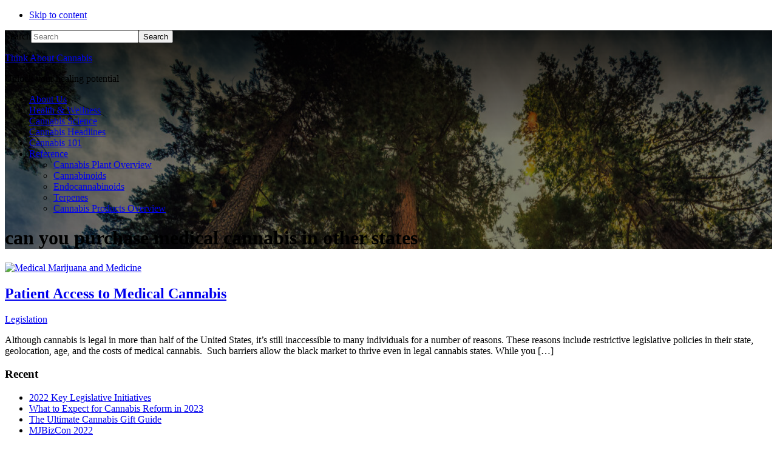

--- FILE ---
content_type: text/html; charset=UTF-8
request_url: https://www.thinkaboutcannabis.com/tag/can-you-purchase-medical-cannabis-in-other-states
body_size: 9324
content:
<!DOCTYPE html>
<html lang="en-US">
<head >
<meta charset="UTF-8" />
<meta name="viewport" content="width=device-width, initial-scale=1" />
<meta name='robots' content='index, follow, max-image-preview:large, max-snippet:-1, max-video-preview:-1' />
	<style>img:is([sizes="auto" i], [sizes^="auto," i]) { contain-intrinsic-size: 3000px 1500px }</style>
	
	<!-- This site is optimized with the Yoast SEO plugin v23.8 - https://yoast.com/wordpress/plugins/seo/ -->
	<title>can you purchase medical cannabis in other states Archives | Think About Cannabis</title>
	<link rel="canonical" href="https://tacv2.wpenginepowered.com/tag/can-you-purchase-medical-cannabis-in-other-states" />
	<meta property="og:locale" content="en_US" />
	<meta property="og:type" content="article" />
	<meta property="og:title" content="can you purchase medical cannabis in other states Archives | Think About Cannabis" />
	<meta property="og:url" content="https://tacv2.wpenginepowered.com/tag/can-you-purchase-medical-cannabis-in-other-states" />
	<meta property="og:site_name" content="Think About Cannabis" />
	<meta name="twitter:card" content="summary_large_image" />
	<script type="application/ld+json" class="yoast-schema-graph">{"@context":"https://schema.org","@graph":[{"@type":"CollectionPage","@id":"https://tacv2.wpenginepowered.com/tag/can-you-purchase-medical-cannabis-in-other-states","url":"https://tacv2.wpenginepowered.com/tag/can-you-purchase-medical-cannabis-in-other-states","name":"can you purchase medical cannabis in other states Archives | Think About Cannabis","isPartOf":{"@id":"https://tacv2.wpenginepowered.com/#website"},"primaryImageOfPage":{"@id":"https://tacv2.wpenginepowered.com/tag/can-you-purchase-medical-cannabis-in-other-states#primaryimage"},"image":{"@id":"https://tacv2.wpenginepowered.com/tag/can-you-purchase-medical-cannabis-in-other-states#primaryimage"},"thumbnailUrl":"https://tacv2.wpenginepowered.com/wp-content/uploads/2022/07/Patient-Access-to-Medical-Cannabis-01-scaled.jpg","breadcrumb":{"@id":"https://tacv2.wpenginepowered.com/tag/can-you-purchase-medical-cannabis-in-other-states#breadcrumb"},"inLanguage":"en-US"},{"@type":"ImageObject","inLanguage":"en-US","@id":"https://tacv2.wpenginepowered.com/tag/can-you-purchase-medical-cannabis-in-other-states#primaryimage","url":"https://tacv2.wpenginepowered.com/wp-content/uploads/2022/07/Patient-Access-to-Medical-Cannabis-01-scaled.jpg","contentUrl":"https://tacv2.wpenginepowered.com/wp-content/uploads/2022/07/Patient-Access-to-Medical-Cannabis-01-scaled.jpg","width":2560,"height":1707,"caption":"medical marijuana cannabis cbd. hemp bud."},{"@type":"BreadcrumbList","@id":"https://tacv2.wpenginepowered.com/tag/can-you-purchase-medical-cannabis-in-other-states#breadcrumb","itemListElement":[{"@type":"ListItem","position":1,"name":"Home","item":"https://tacv2.wpenginepowered.com/"},{"@type":"ListItem","position":2,"name":"can you purchase medical cannabis in other states"}]},{"@type":"WebSite","@id":"https://tacv2.wpenginepowered.com/#website","url":"https://tacv2.wpenginepowered.com/","name":"Think About Cannabis","description":"Unlock your healing potential","potentialAction":[{"@type":"SearchAction","target":{"@type":"EntryPoint","urlTemplate":"https://tacv2.wpenginepowered.com/?s={search_term_string}"},"query-input":{"@type":"PropertyValueSpecification","valueRequired":true,"valueName":"search_term_string"}}],"inLanguage":"en-US"}]}</script>
	<!-- / Yoast SEO plugin. -->


<link rel='dns-prefetch' href='//tacv2.wpenginepowered.com' />
<link rel='dns-prefetch' href='//www.googletagmanager.com' />
<link rel='dns-prefetch' href='//fonts.googleapis.com' />
<link rel='dns-prefetch' href='//unpkg.com' />
<link href='https://fonts.gstatic.com' crossorigin rel='preconnect' />
<link rel="alternate" type="application/rss+xml" title="Think About Cannabis &raquo; Feed" href="https://tacv2.wpenginepowered.com/feed" />
<link rel="alternate" type="application/rss+xml" title="Think About Cannabis &raquo; Comments Feed" href="https://tacv2.wpenginepowered.com/comments/feed" />
<link rel="alternate" type="application/rss+xml" title="Think About Cannabis &raquo; can you purchase medical cannabis in other states Tag Feed" href="https://tacv2.wpenginepowered.com/tag/can-you-purchase-medical-cannabis-in-other-states/feed" />
<script>
window._wpemojiSettings = {"baseUrl":"https:\/\/s.w.org\/images\/core\/emoji\/16.0.1\/72x72\/","ext":".png","svgUrl":"https:\/\/s.w.org\/images\/core\/emoji\/16.0.1\/svg\/","svgExt":".svg","source":{"concatemoji":"https:\/\/tacv2.wpenginepowered.com\/wp-includes\/js\/wp-emoji-release.min.js?ver=6.8.3"}};
/*! This file is auto-generated */
!function(s,n){var o,i,e;function c(e){try{var t={supportTests:e,timestamp:(new Date).valueOf()};sessionStorage.setItem(o,JSON.stringify(t))}catch(e){}}function p(e,t,n){e.clearRect(0,0,e.canvas.width,e.canvas.height),e.fillText(t,0,0);var t=new Uint32Array(e.getImageData(0,0,e.canvas.width,e.canvas.height).data),a=(e.clearRect(0,0,e.canvas.width,e.canvas.height),e.fillText(n,0,0),new Uint32Array(e.getImageData(0,0,e.canvas.width,e.canvas.height).data));return t.every(function(e,t){return e===a[t]})}function u(e,t){e.clearRect(0,0,e.canvas.width,e.canvas.height),e.fillText(t,0,0);for(var n=e.getImageData(16,16,1,1),a=0;a<n.data.length;a++)if(0!==n.data[a])return!1;return!0}function f(e,t,n,a){switch(t){case"flag":return n(e,"\ud83c\udff3\ufe0f\u200d\u26a7\ufe0f","\ud83c\udff3\ufe0f\u200b\u26a7\ufe0f")?!1:!n(e,"\ud83c\udde8\ud83c\uddf6","\ud83c\udde8\u200b\ud83c\uddf6")&&!n(e,"\ud83c\udff4\udb40\udc67\udb40\udc62\udb40\udc65\udb40\udc6e\udb40\udc67\udb40\udc7f","\ud83c\udff4\u200b\udb40\udc67\u200b\udb40\udc62\u200b\udb40\udc65\u200b\udb40\udc6e\u200b\udb40\udc67\u200b\udb40\udc7f");case"emoji":return!a(e,"\ud83e\udedf")}return!1}function g(e,t,n,a){var r="undefined"!=typeof WorkerGlobalScope&&self instanceof WorkerGlobalScope?new OffscreenCanvas(300,150):s.createElement("canvas"),o=r.getContext("2d",{willReadFrequently:!0}),i=(o.textBaseline="top",o.font="600 32px Arial",{});return e.forEach(function(e){i[e]=t(o,e,n,a)}),i}function t(e){var t=s.createElement("script");t.src=e,t.defer=!0,s.head.appendChild(t)}"undefined"!=typeof Promise&&(o="wpEmojiSettingsSupports",i=["flag","emoji"],n.supports={everything:!0,everythingExceptFlag:!0},e=new Promise(function(e){s.addEventListener("DOMContentLoaded",e,{once:!0})}),new Promise(function(t){var n=function(){try{var e=JSON.parse(sessionStorage.getItem(o));if("object"==typeof e&&"number"==typeof e.timestamp&&(new Date).valueOf()<e.timestamp+604800&&"object"==typeof e.supportTests)return e.supportTests}catch(e){}return null}();if(!n){if("undefined"!=typeof Worker&&"undefined"!=typeof OffscreenCanvas&&"undefined"!=typeof URL&&URL.createObjectURL&&"undefined"!=typeof Blob)try{var e="postMessage("+g.toString()+"("+[JSON.stringify(i),f.toString(),p.toString(),u.toString()].join(",")+"));",a=new Blob([e],{type:"text/javascript"}),r=new Worker(URL.createObjectURL(a),{name:"wpTestEmojiSupports"});return void(r.onmessage=function(e){c(n=e.data),r.terminate(),t(n)})}catch(e){}c(n=g(i,f,p,u))}t(n)}).then(function(e){for(var t in e)n.supports[t]=e[t],n.supports.everything=n.supports.everything&&n.supports[t],"flag"!==t&&(n.supports.everythingExceptFlag=n.supports.everythingExceptFlag&&n.supports[t]);n.supports.everythingExceptFlag=n.supports.everythingExceptFlag&&!n.supports.flag,n.DOMReady=!1,n.readyCallback=function(){n.DOMReady=!0}}).then(function(){return e}).then(function(){var e;n.supports.everything||(n.readyCallback(),(e=n.source||{}).concatemoji?t(e.concatemoji):e.wpemoji&&e.twemoji&&(t(e.twemoji),t(e.wpemoji)))}))}((window,document),window._wpemojiSettings);
</script>
<link rel='stylesheet' id='genesis-blocks-style-css-css' href='https://tacv2.wpenginepowered.com/wp-content/plugins/genesis-blocks/dist/style-blocks.build.css?ver=1731539824' media='all' />
<link rel='stylesheet' id='essence-pro-css' href='https://tacv2.wpenginepowered.com/wp-content/themes/essence-pro/style.css?ver=1.5.1' media='all' />
<style id='essence-pro-inline-css'>


		.single .content .entry-content > p:first-of-type {
			font-size: 26px;
			letter-spacing: -0.7px;
		}

		
</style>
<style id='wp-emoji-styles-inline-css'>

	img.wp-smiley, img.emoji {
		display: inline !important;
		border: none !important;
		box-shadow: none !important;
		height: 1em !important;
		width: 1em !important;
		margin: 0 0.07em !important;
		vertical-align: -0.1em !important;
		background: none !important;
		padding: 0 !important;
	}
</style>
<link rel='stylesheet' id='wp-block-library-css' href='https://tacv2.wpenginepowered.com/wp-includes/css/dist/block-library/style.min.css?ver=6.8.3' media='all' />
<style id='classic-theme-styles-inline-css'>
/*! This file is auto-generated */
.wp-block-button__link{color:#fff;background-color:#32373c;border-radius:9999px;box-shadow:none;text-decoration:none;padding:calc(.667em + 2px) calc(1.333em + 2px);font-size:1.125em}.wp-block-file__button{background:#32373c;color:#fff;text-decoration:none}
</style>
<style id='global-styles-inline-css'>
:root{--wp--preset--aspect-ratio--square: 1;--wp--preset--aspect-ratio--4-3: 4/3;--wp--preset--aspect-ratio--3-4: 3/4;--wp--preset--aspect-ratio--3-2: 3/2;--wp--preset--aspect-ratio--2-3: 2/3;--wp--preset--aspect-ratio--16-9: 16/9;--wp--preset--aspect-ratio--9-16: 9/16;--wp--preset--color--black: #000000;--wp--preset--color--cyan-bluish-gray: #abb8c3;--wp--preset--color--white: #ffffff;--wp--preset--color--pale-pink: #f78da7;--wp--preset--color--vivid-red: #cf2e2e;--wp--preset--color--luminous-vivid-orange: #ff6900;--wp--preset--color--luminous-vivid-amber: #fcb900;--wp--preset--color--light-green-cyan: #7bdcb5;--wp--preset--color--vivid-green-cyan: #00d084;--wp--preset--color--pale-cyan-blue: #8ed1fc;--wp--preset--color--vivid-cyan-blue: #0693e3;--wp--preset--color--vivid-purple: #9b51e0;--wp--preset--color--theme-primary: #a86500;--wp--preset--gradient--vivid-cyan-blue-to-vivid-purple: linear-gradient(135deg,rgba(6,147,227,1) 0%,rgb(155,81,224) 100%);--wp--preset--gradient--light-green-cyan-to-vivid-green-cyan: linear-gradient(135deg,rgb(122,220,180) 0%,rgb(0,208,130) 100%);--wp--preset--gradient--luminous-vivid-amber-to-luminous-vivid-orange: linear-gradient(135deg,rgba(252,185,0,1) 0%,rgba(255,105,0,1) 100%);--wp--preset--gradient--luminous-vivid-orange-to-vivid-red: linear-gradient(135deg,rgba(255,105,0,1) 0%,rgb(207,46,46) 100%);--wp--preset--gradient--very-light-gray-to-cyan-bluish-gray: linear-gradient(135deg,rgb(238,238,238) 0%,rgb(169,184,195) 100%);--wp--preset--gradient--cool-to-warm-spectrum: linear-gradient(135deg,rgb(74,234,220) 0%,rgb(151,120,209) 20%,rgb(207,42,186) 40%,rgb(238,44,130) 60%,rgb(251,105,98) 80%,rgb(254,248,76) 100%);--wp--preset--gradient--blush-light-purple: linear-gradient(135deg,rgb(255,206,236) 0%,rgb(152,150,240) 100%);--wp--preset--gradient--blush-bordeaux: linear-gradient(135deg,rgb(254,205,165) 0%,rgb(254,45,45) 50%,rgb(107,0,62) 100%);--wp--preset--gradient--luminous-dusk: linear-gradient(135deg,rgb(255,203,112) 0%,rgb(199,81,192) 50%,rgb(65,88,208) 100%);--wp--preset--gradient--pale-ocean: linear-gradient(135deg,rgb(255,245,203) 0%,rgb(182,227,212) 50%,rgb(51,167,181) 100%);--wp--preset--gradient--electric-grass: linear-gradient(135deg,rgb(202,248,128) 0%,rgb(113,206,126) 100%);--wp--preset--gradient--midnight: linear-gradient(135deg,rgb(2,3,129) 0%,rgb(40,116,252) 100%);--wp--preset--font-size--small: 16px;--wp--preset--font-size--medium: 20px;--wp--preset--font-size--large: 24px;--wp--preset--font-size--x-large: 42px;--wp--preset--font-size--normal: 20px;--wp--preset--font-size--larger: 28px;--wp--preset--spacing--20: 0.44rem;--wp--preset--spacing--30: 0.67rem;--wp--preset--spacing--40: 1rem;--wp--preset--spacing--50: 1.5rem;--wp--preset--spacing--60: 2.25rem;--wp--preset--spacing--70: 3.38rem;--wp--preset--spacing--80: 5.06rem;--wp--preset--shadow--natural: 6px 6px 9px rgba(0, 0, 0, 0.2);--wp--preset--shadow--deep: 12px 12px 50px rgba(0, 0, 0, 0.4);--wp--preset--shadow--sharp: 6px 6px 0px rgba(0, 0, 0, 0.2);--wp--preset--shadow--outlined: 6px 6px 0px -3px rgba(255, 255, 255, 1), 6px 6px rgba(0, 0, 0, 1);--wp--preset--shadow--crisp: 6px 6px 0px rgba(0, 0, 0, 1);}:where(.is-layout-flex){gap: 0.5em;}:where(.is-layout-grid){gap: 0.5em;}body .is-layout-flex{display: flex;}.is-layout-flex{flex-wrap: wrap;align-items: center;}.is-layout-flex > :is(*, div){margin: 0;}body .is-layout-grid{display: grid;}.is-layout-grid > :is(*, div){margin: 0;}:where(.wp-block-columns.is-layout-flex){gap: 2em;}:where(.wp-block-columns.is-layout-grid){gap: 2em;}:where(.wp-block-post-template.is-layout-flex){gap: 1.25em;}:where(.wp-block-post-template.is-layout-grid){gap: 1.25em;}.has-black-color{color: var(--wp--preset--color--black) !important;}.has-cyan-bluish-gray-color{color: var(--wp--preset--color--cyan-bluish-gray) !important;}.has-white-color{color: var(--wp--preset--color--white) !important;}.has-pale-pink-color{color: var(--wp--preset--color--pale-pink) !important;}.has-vivid-red-color{color: var(--wp--preset--color--vivid-red) !important;}.has-luminous-vivid-orange-color{color: var(--wp--preset--color--luminous-vivid-orange) !important;}.has-luminous-vivid-amber-color{color: var(--wp--preset--color--luminous-vivid-amber) !important;}.has-light-green-cyan-color{color: var(--wp--preset--color--light-green-cyan) !important;}.has-vivid-green-cyan-color{color: var(--wp--preset--color--vivid-green-cyan) !important;}.has-pale-cyan-blue-color{color: var(--wp--preset--color--pale-cyan-blue) !important;}.has-vivid-cyan-blue-color{color: var(--wp--preset--color--vivid-cyan-blue) !important;}.has-vivid-purple-color{color: var(--wp--preset--color--vivid-purple) !important;}.has-black-background-color{background-color: var(--wp--preset--color--black) !important;}.has-cyan-bluish-gray-background-color{background-color: var(--wp--preset--color--cyan-bluish-gray) !important;}.has-white-background-color{background-color: var(--wp--preset--color--white) !important;}.has-pale-pink-background-color{background-color: var(--wp--preset--color--pale-pink) !important;}.has-vivid-red-background-color{background-color: var(--wp--preset--color--vivid-red) !important;}.has-luminous-vivid-orange-background-color{background-color: var(--wp--preset--color--luminous-vivid-orange) !important;}.has-luminous-vivid-amber-background-color{background-color: var(--wp--preset--color--luminous-vivid-amber) !important;}.has-light-green-cyan-background-color{background-color: var(--wp--preset--color--light-green-cyan) !important;}.has-vivid-green-cyan-background-color{background-color: var(--wp--preset--color--vivid-green-cyan) !important;}.has-pale-cyan-blue-background-color{background-color: var(--wp--preset--color--pale-cyan-blue) !important;}.has-vivid-cyan-blue-background-color{background-color: var(--wp--preset--color--vivid-cyan-blue) !important;}.has-vivid-purple-background-color{background-color: var(--wp--preset--color--vivid-purple) !important;}.has-black-border-color{border-color: var(--wp--preset--color--black) !important;}.has-cyan-bluish-gray-border-color{border-color: var(--wp--preset--color--cyan-bluish-gray) !important;}.has-white-border-color{border-color: var(--wp--preset--color--white) !important;}.has-pale-pink-border-color{border-color: var(--wp--preset--color--pale-pink) !important;}.has-vivid-red-border-color{border-color: var(--wp--preset--color--vivid-red) !important;}.has-luminous-vivid-orange-border-color{border-color: var(--wp--preset--color--luminous-vivid-orange) !important;}.has-luminous-vivid-amber-border-color{border-color: var(--wp--preset--color--luminous-vivid-amber) !important;}.has-light-green-cyan-border-color{border-color: var(--wp--preset--color--light-green-cyan) !important;}.has-vivid-green-cyan-border-color{border-color: var(--wp--preset--color--vivid-green-cyan) !important;}.has-pale-cyan-blue-border-color{border-color: var(--wp--preset--color--pale-cyan-blue) !important;}.has-vivid-cyan-blue-border-color{border-color: var(--wp--preset--color--vivid-cyan-blue) !important;}.has-vivid-purple-border-color{border-color: var(--wp--preset--color--vivid-purple) !important;}.has-vivid-cyan-blue-to-vivid-purple-gradient-background{background: var(--wp--preset--gradient--vivid-cyan-blue-to-vivid-purple) !important;}.has-light-green-cyan-to-vivid-green-cyan-gradient-background{background: var(--wp--preset--gradient--light-green-cyan-to-vivid-green-cyan) !important;}.has-luminous-vivid-amber-to-luminous-vivid-orange-gradient-background{background: var(--wp--preset--gradient--luminous-vivid-amber-to-luminous-vivid-orange) !important;}.has-luminous-vivid-orange-to-vivid-red-gradient-background{background: var(--wp--preset--gradient--luminous-vivid-orange-to-vivid-red) !important;}.has-very-light-gray-to-cyan-bluish-gray-gradient-background{background: var(--wp--preset--gradient--very-light-gray-to-cyan-bluish-gray) !important;}.has-cool-to-warm-spectrum-gradient-background{background: var(--wp--preset--gradient--cool-to-warm-spectrum) !important;}.has-blush-light-purple-gradient-background{background: var(--wp--preset--gradient--blush-light-purple) !important;}.has-blush-bordeaux-gradient-background{background: var(--wp--preset--gradient--blush-bordeaux) !important;}.has-luminous-dusk-gradient-background{background: var(--wp--preset--gradient--luminous-dusk) !important;}.has-pale-ocean-gradient-background{background: var(--wp--preset--gradient--pale-ocean) !important;}.has-electric-grass-gradient-background{background: var(--wp--preset--gradient--electric-grass) !important;}.has-midnight-gradient-background{background: var(--wp--preset--gradient--midnight) !important;}.has-small-font-size{font-size: var(--wp--preset--font-size--small) !important;}.has-medium-font-size{font-size: var(--wp--preset--font-size--medium) !important;}.has-large-font-size{font-size: var(--wp--preset--font-size--large) !important;}.has-x-large-font-size{font-size: var(--wp--preset--font-size--x-large) !important;}
:where(.wp-block-post-template.is-layout-flex){gap: 1.25em;}:where(.wp-block-post-template.is-layout-grid){gap: 1.25em;}
:where(.wp-block-columns.is-layout-flex){gap: 2em;}:where(.wp-block-columns.is-layout-grid){gap: 2em;}
:root :where(.wp-block-pullquote){font-size: 1.5em;line-height: 1.6;}
</style>
<link rel='stylesheet' id='essence-pro-fonts-css' href='https://fonts.googleapis.com/css?family=Alegreya+Sans%3A400%2C400i%2C700%7CLora%3A400%2C700&#038;display=swap&#038;ver=1.5.1' media='all' />
<link rel='stylesheet' id='ionicons-css' href='https://unpkg.com/ionicons@4.1.2/dist/css/ionicons.min.css?ver=1.5.1' media='all' />
<link rel='stylesheet' id='essence-pro-gutenberg-css' href='https://tacv2.wpenginepowered.com/wp-content/themes/essence-pro/lib/gutenberg/front-end.css?ver=1.5.1' media='all' />
<style id='essence-pro-gutenberg-inline-css'>
.gb-block-post-grid .gb-post-grid-items .gb-block-post-grid-title a:hover {
	color: #a86500;
}

.site-container .wp-block-button .wp-block-button__link {
	background-color: #a86500;
}

.wp-block-button .wp-block-button__link:not(.has-background),
.wp-block-button .wp-block-button__link:not(.has-background):focus,
.wp-block-button .wp-block-button__link:not(.has-background):hover {
	color: #ffffff;
}

.site-container .wp-block-button.is-style-outline .wp-block-button__link {
	color: #a86500;
}

.site-container .wp-block-button.is-style-outline .wp-block-button__link:focus,
.site-container .wp-block-button.is-style-outline .wp-block-button__link:hover {
	color: #cb8823;
}		.site-container .has-small-font-size {
			font-size: 16px;
		}		.site-container .has-normal-font-size {
			font-size: 20px;
		}		.site-container .has-large-font-size {
			font-size: 24px;
		}		.site-container .has-larger-font-size {
			font-size: 28px;
		}		.site-container .has-theme-primary-color,
		.site-container .wp-block-button .wp-block-button__link.has-theme-primary-color,
		.site-container .wp-block-button.is-style-outline .wp-block-button__link.has-theme-primary-color {
			color: #a86500;
		}

		.site-container .has-theme-primary-background-color,
		.site-container .wp-block-button .wp-block-button__link.has-theme-primary-background-color,
		.site-container .wp-block-pullquote.is-style-solid-color.has-theme-primary-background-color {
			background-color: #a86500;
		}
</style>
<link rel='stylesheet' id='simple-social-icons-font-css' href='https://tacv2.wpenginepowered.com/wp-content/plugins/simple-social-icons/css/style.css?ver=3.0.2' media='all' />
<script src="https://tacv2.wpenginepowered.com/wp-includes/js/jquery/jquery.min.js?ver=3.7.1" id="jquery-core-js"></script>
<script src="https://tacv2.wpenginepowered.com/wp-includes/js/jquery/jquery-migrate.min.js?ver=3.4.1" id="jquery-migrate-js"></script>

<!-- Google tag (gtag.js) snippet added by Site Kit -->

<!-- Google Analytics snippet added by Site Kit -->
<script src="https://www.googletagmanager.com/gtag/js?id=G-HNVNYRLYTZ" id="google_gtagjs-js" async></script>
<script id="google_gtagjs-js-after">
window.dataLayer = window.dataLayer || [];function gtag(){dataLayer.push(arguments);}
gtag("set","linker",{"domains":["tacv2.wpenginepowered.com"]});
gtag("js", new Date());
gtag("set", "developer_id.dZTNiMT", true);
gtag("config", "G-HNVNYRLYTZ");
</script>

<!-- End Google tag (gtag.js) snippet added by Site Kit -->
<link rel="https://api.w.org/" href="https://tacv2.wpenginepowered.com/wp-json/" /><link rel="alternate" title="JSON" type="application/json" href="https://tacv2.wpenginepowered.com/wp-json/wp/v2/tags/810" /><link rel="EditURI" type="application/rsd+xml" title="RSD" href="https://tacv2.wpenginepowered.com/xmlrpc.php?rsd" />
<meta name="generator" content="Site Kit by Google 1.139.0" /><link rel="icon" href="https://tacv2.wpenginepowered.com/wp-content/themes/essence-pro/images/favicon.ico" />
<link rel="pingback" href="https://tacv2.wpenginepowered.com/xmlrpc.php" />
<style type="text/css">.header-hero { background-image: linear-gradient(0deg, rgba(0,0,0,0.5) 50%, rgba(0,0,0,0.85) 100%), url(https://www.thinkaboutcannabis.com/wp-content/uploads/2022/05/cropped-Can-Terpenes-Give-You-Energy_-03-scaled-1.jpeg); }</style>
<!-- Google Tag Manager snippet added by Site Kit -->
<script>
			( function( w, d, s, l, i ) {
				w[l] = w[l] || [];
				w[l].push( {'gtm.start': new Date().getTime(), event: 'gtm.js'} );
				var f = d.getElementsByTagName( s )[0],
					j = d.createElement( s ), dl = l != 'dataLayer' ? '&l=' + l : '';
				j.async = true;
				j.src = 'https://www.googletagmanager.com/gtm.js?id=' + i + dl;
				f.parentNode.insertBefore( j, f );
			} )( window, document, 'script', 'dataLayer', 'GTM-PPRJTLM' );
			
</script>

<!-- End Google Tag Manager snippet added by Site Kit -->
</head>
<body class="archive tag tag-can-you-purchase-medical-cannabis-in-other-states tag-810 wp-embed-responsive wp-theme-genesis wp-child-theme-essence-pro custom-header header-image header-full-width full-width-content genesis-breadcrumbs-hidden half-width-entries header-menu no-off-screen-menu no-js">		<!-- Google Tag Manager (noscript) snippet added by Site Kit -->
		<noscript>
			<iframe src="https://www.googletagmanager.com/ns.html?id=GTM-PPRJTLM" height="0" width="0" style="display:none;visibility:hidden"></iframe>
		</noscript>
		<!-- End Google Tag Manager (noscript) snippet added by Site Kit -->
			<script>
	//<![CDATA[
	(function(){
		var c = document.body.classList;
		c.remove( 'no-js' );
		c.add( 'js' );
	})();
	//]]>
	</script>
	<div class="site-container"><ul class="genesis-skip-link"><li><a href="#hero-page-title" class="screen-reader-shortcut"> Skip to content</a></li></ul><div class="header-hero"><header class="site-header"><div class="wrap"><div class="header-left"><form class="search-form" method="get" action="https://tacv2.wpenginepowered.com/" role="search"><label class="search-form-label screen-reader-text" for="searchform-1">Search</label><input class="search-form-input" type="search" name="s" id="searchform-1" placeholder="Search"><input class="search-form-submit" type="submit" value="Search"><meta content="https://tacv2.wpenginepowered.com/?s={s}"></form></div><div class="title-area"><p class="site-title"><a href="https://tacv2.wpenginepowered.com/">Think About Cannabis</a></p><p class="site-description">Unlock your healing potential</p></div><nav class="nav-primary" aria-label="Main" id="genesis-nav-primary"><div class="wrap"><ul id="menu-header-menu" class="menu genesis-nav-menu menu-primary js-superfish"><li id="menu-item-294" class="menu-item menu-item-type-post_type menu-item-object-page menu-item-294"><a href="https://tacv2.wpenginepowered.com/about-us"><span >About Us</span></a></li>
<li id="menu-item-296" class="menu-item menu-item-type-taxonomy menu-item-object-category menu-item-296"><a href="https://tacv2.wpenginepowered.com/category/health-wellness"><span >Health &amp; Wellness</span></a></li>
<li id="menu-item-295" class="menu-item menu-item-type-taxonomy menu-item-object-category menu-item-295"><a href="https://tacv2.wpenginepowered.com/category/cannabis-science"><span >Cannabis Science</span></a></li>
<li id="menu-item-298" class="menu-item menu-item-type-post_type menu-item-object-page menu-item-298"><a href="https://tacv2.wpenginepowered.com/cannabis-headlines"><span >Cannabis Headlines</span></a></li>
<li id="menu-item-330" class="menu-item menu-item-type-taxonomy menu-item-object-category menu-item-330"><a href="https://tacv2.wpenginepowered.com/category/cannabis-101"><span >Cannabis 101</span></a></li>
<li id="menu-item-446" class="menu-item menu-item-type-post_type menu-item-object-page menu-item-has-children menu-item-446"><a href="https://tacv2.wpenginepowered.com/reference"><span >Reference</span></a>
<ul class="sub-menu">
	<li id="menu-item-448" class="menu-item menu-item-type-post_type menu-item-object-page menu-item-448"><a href="https://tacv2.wpenginepowered.com/cannabis-plant-overview"><span >Cannabis Plant Overview</span></a></li>
	<li id="menu-item-450" class="menu-item menu-item-type-post_type menu-item-object-page menu-item-450"><a href="https://tacv2.wpenginepowered.com/cannabinoids"><span >Cannabinoids</span></a></li>
	<li id="menu-item-451" class="menu-item menu-item-type-post_type menu-item-object-page menu-item-451"><a href="https://tacv2.wpenginepowered.com/endocannabinoids"><span >Endocannabinoids</span></a></li>
	<li id="menu-item-449" class="menu-item menu-item-type-post_type menu-item-object-page menu-item-449"><a href="https://tacv2.wpenginepowered.com/terpenes"><span >Terpenes</span></a></li>
	<li id="menu-item-447" class="menu-item menu-item-type-post_type menu-item-object-page menu-item-447"><a href="https://tacv2.wpenginepowered.com/cannabis-products-overview"><span >Cannabis Products Overview</span></a></li>
</ul>
</li>
</ul></div></nav></div></header><div class="hero-page-title" id="hero-page-title"><div class="wrap"><div class="archive-description taxonomy-archive-description taxonomy-description"><h1 class="archive-title">can you purchase medical cannabis in other states</h1></div></div></div></div><div class="site-inner"><div class="content-sidebar-wrap"><main class="content" id="genesis-content"><article class="post-310 post type-post status-publish format-standard has-post-thumbnail category-legislation tag-barriers-to-cannabis-access tag-barriers-to-healthcare-accessibility tag-can-you-cross-state-lines-with-medical-cannabis tag-can-you-purchase-medical-cannabis-in-other-states tag-cannabis-accessibility tag-cannabis-blog tag-cannabis-edu tag-cannabis-education tag-cannabis-healthcare tag-cannabis-healthcare-accessibility tag-cannabis-science tag-healthcare-accessibility tag-how-to-get-your-medical-cannabis-card tag-how-to-get-your-medical-card tag-how-to-get-your-medical-marijuana-card tag-marijuana-blog tag-medical-cannabis tag-patient-access-to-medical-cannabis tag-think-about-cannabis tag-thinkaboutcannabis tag-thinkaboutcannabis-com tag-weed-blog entry" aria-label="Patient Access to Medical Cannabis"><a class="entry-image-link" href="https://tacv2.wpenginepowered.com/legislation/patient-access-to-medical-cannabis" aria-hidden="true" tabindex="-1"><img width="800" height="400" src="https://tacv2.wpenginepowered.com/wp-content/uploads/2022/07/Patient-Access-to-Medical-Cannabis-01-800x400.jpg" class="aligncenter post-image entry-image" alt="Medical Marijuana and Medicine" decoding="async" srcset="https://tacv2.wpenginepowered.com/wp-content/uploads/2022/07/Patient-Access-to-Medical-Cannabis-01-800x400.jpg 800w, https://tacv2.wpenginepowered.com/wp-content/uploads/2022/07/Patient-Access-to-Medical-Cannabis-01-1600x800.jpg 1600w" sizes="(max-width: 800px) 100vw, 800px" /></a><div class="entry-container"><header class="entry-header"><h2 class="entry-title"><a class="entry-title-link" rel="bookmark" href="https://tacv2.wpenginepowered.com/legislation/patient-access-to-medical-cannabis">Patient Access to Medical Cannabis</a></h2>
<p class="entry-meta"><span class="entry-categories"><a href="https://tacv2.wpenginepowered.com/category/legislation" rel="category tag">Legislation</a></span></p></header><div class="entry-content"><p>Although cannabis is legal in more than half of the United States, it’s still inaccessible to many individuals for a number of reasons. These reasons include restrictive legislative policies in their state, geolocation, age, and the costs of medical cannabis.&nbsp; Such barriers allow the black market to thrive even in legal cannabis states. While you [&hellip;]</p>
</div></div></article></main></div></div><div id="footer-cta" class="footer-cta"><div class="wrap"><div class="widget-area">
		<section id="recent-posts-3" class="widget widget_recent_entries"><div class="widget-wrap">
		<h3 class="widgettitle widget-title">Recent</h3>

		<ul>
											<li>
					<a href="https://tacv2.wpenginepowered.com/legislation/2022-key-legislative-initiatives">2022 Key Legislative Initiatives</a>
									</li>
											<li>
					<a href="https://tacv2.wpenginepowered.com/legislation/what-to-expect-on-cannabis-reform-in-2023">What to Expect for Cannabis Reform in 2023</a>
									</li>
											<li>
					<a href="https://tacv2.wpenginepowered.com/cannabis-101/the-ultimate-cannabis-gift-guide">The Ultimate Cannabis Gift Guide</a>
									</li>
											<li>
					<a href="https://tacv2.wpenginepowered.com/health-wellness/mjbizcon-2022">MJBizCon 2022</a>
									</li>
											<li>
					<a href="https://tacv2.wpenginepowered.com/cannabis-science/the-effects-of-cannabis-on-hair-growth">The Effects of Cannabis on Hair Growth</a>
									</li>
					</ul>

		</div></section>
<section id="block-6" class="widget widget_block"><div class="widget-wrap">
		<div class="gb-block-newsletter gb-form-styles " style="" >
			<form method="post" action-xhr="https://tacv2.wpenginepowered.com/wp-admin/admin-ajax.php">
				<label for="gb-newsletter-email-address-3" class="gb-newsletter-email-address-label">Your Email Address</label>
				<input type="email" id="gb-newsletter-email-address-3" name="gb-newsletter-email-address" class="gb-newsletter-email-address-input" />
				<input class="gb-button gb-button-size-medium gb-button-shape-rounded   gb-newsletter-submit" type="submit" style=""  value="Subscribe"/>
				<input type="hidden" name="gb-newsletter-mailing-list-provider" value="mailchimp" />
				<input type="hidden" name="gb-newsletter-mailing-list" value="6d03cfe226" />
				<input type="hidden" name="gb-newsletter-success-message" value="Thanks for subscribing." />
				<input type="hidden" name="gb-newsletter-double-opt-in" value="" />
				<input type="hidden" name="gb-newsletter-amp-endpoint-request" value="" />
				<input type="hidden" name="gb-newsletter-form-nonce" value="4d30b65cb0" />
			</form>
			<div class="gb-block-newsletter-errors" style="display: none;"></div>
		</div></div></section>
<section id="text-2" class="widget widget_text"><div class="widget-wrap">			<div class="textwidget"><p>©2022 Think About Cannabis <span class="sep">| </span>ALL RIGHTS RESERVED<span class="sep"> | </span><a href="https://thinkaboutcannabis.com/privacy-policy">PRIVACY POLICY</a></p>
</div>
		</div></section>
</div></div></div><footer class="site-footer"><div class="wrap"><p>Copyright &#x000A9;&nbsp;2026 - Think About Cannabis</p></div></footer></div><script type="speculationrules">
{"prefetch":[{"source":"document","where":{"and":[{"href_matches":"\/*"},{"not":{"href_matches":["\/wp-*.php","\/wp-admin\/*","\/wp-content\/uploads\/*","\/wp-content\/*","\/wp-content\/plugins\/*","\/wp-content\/themes\/essence-pro\/*","\/wp-content\/themes\/genesis\/*","\/*\\?(.+)"]}},{"not":{"selector_matches":"a[rel~=\"nofollow\"]"}},{"not":{"selector_matches":".no-prefetch, .no-prefetch a"}}]},"eagerness":"conservative"}]}
</script>
	<script type="text/javascript">
		function genesisBlocksShare( url, title, w, h ){
			var left = ( window.innerWidth / 2 )-( w / 2 );
			var top  = ( window.innerHeight / 2 )-( h / 2 );
			return window.open(url, title, 'toolbar=no, location=no, directories=no, status=no, menubar=no, scrollbars=no, resizable=no, copyhistory=no, width=600, height=600, top='+top+', left='+left);
		}
	</script>
	<style type="text/css" media="screen"></style><script src="https://tacv2.wpenginepowered.com/wp-content/plugins/genesis-blocks/dist/assets/js/dismiss.js?ver=1731539824" id="genesis-blocks-dismiss-js-js"></script>
<script src="https://tacv2.wpenginepowered.com/wp-includes/js/hoverIntent.min.js?ver=1.10.2" id="hoverIntent-js"></script>
<script src="https://tacv2.wpenginepowered.com/wp-content/themes/genesis/lib/js/menu/superfish.min.js?ver=1.7.10" id="superfish-js"></script>
<script src="https://tacv2.wpenginepowered.com/wp-content/themes/genesis/lib/js/menu/superfish.args.min.js?ver=3.3.3" id="superfish-args-js"></script>
<script src="https://tacv2.wpenginepowered.com/wp-content/themes/genesis/lib/js/skip-links.min.js?ver=3.3.3" id="skip-links-js"></script>
<script src="https://tacv2.wpenginepowered.com/wp-content/themes/essence-pro/js/global.js?ver=1.5.1" id="global-js-js"></script>
<script id="essence-pro-responsive-menu-js-extra">
var genesis_responsive_menu = {"mainMenu":"Menu","menuIconClass":"ionicons-before ion-ios-menu","subMenu":"Submenu","subMenuIconClass":"ionicons-before ion-ios-arrow-down","menuClasses":{"combine":[".nav-primary",".nav-off-screen"],"others":[]}};
</script>
<script src="https://tacv2.wpenginepowered.com/wp-content/themes/genesis/lib/js/menu/responsive-menus.min.js?ver=1.1.3" id="essence-pro-responsive-menu-js"></script>
<script src="https://tacv2.wpenginepowered.com/wp-includes/js/dist/dom-ready.min.js?ver=f77871ff7694fffea381" id="wp-dom-ready-js"></script>
<script src="https://tacv2.wpenginepowered.com/wp-includes/js/dist/hooks.min.js?ver=4d63a3d491d11ffd8ac6" id="wp-hooks-js"></script>
<script src="https://tacv2.wpenginepowered.com/wp-includes/js/dist/i18n.min.js?ver=5e580eb46a90c2b997e6" id="wp-i18n-js"></script>
<script id="wp-i18n-js-after">
wp.i18n.setLocaleData( { 'text direction\u0004ltr': [ 'ltr' ] } );
</script>
<script src="https://tacv2.wpenginepowered.com/wp-includes/js/dist/a11y.min.js?ver=3156534cc54473497e14" id="wp-a11y-js"></script>
<script id="genesis-blocks-newsletter-functions-js-extra">
var genesis_blocks_newsletter_vars = {"ajaxurl":"https:\/\/tacv2.wpenginepowered.com\/wp-admin\/admin-ajax.php","l10n":{"button_text_processing":"Please wait...","invalid_configuration":"Invalid configuration. Site owner: Please configure your newsletter provider settings.","a11y":{"submission_processing":"The submission is being processed.","submission_succeeded":"The submission successfully succeeded.","submission_failed":"The submission failed."}}};
</script>
<script src="https://tacv2.wpenginepowered.com/wp-content/plugins/genesis-blocks/dist/assets/js/newsletter-block-functions.js?ver=1.0" id="genesis-blocks-newsletter-functions-js"></script>
<script>(function(){function c(){var b=a.contentDocument||a.contentWindow.document;if(b){var d=b.createElement('script');d.innerHTML="window.__CF$cv$params={r:'9c0bd8750b0bc77b',t:'MTc2ODg4MzUyMS4wMDAwMDA='};var a=document.createElement('script');a.nonce='';a.src='/cdn-cgi/challenge-platform/scripts/jsd/main.js';document.getElementsByTagName('head')[0].appendChild(a);";b.getElementsByTagName('head')[0].appendChild(d)}}if(document.body){var a=document.createElement('iframe');a.height=1;a.width=1;a.style.position='absolute';a.style.top=0;a.style.left=0;a.style.border='none';a.style.visibility='hidden';document.body.appendChild(a);if('loading'!==document.readyState)c();else if(window.addEventListener)document.addEventListener('DOMContentLoaded',c);else{var e=document.onreadystatechange||function(){};document.onreadystatechange=function(b){e(b);'loading'!==document.readyState&&(document.onreadystatechange=e,c())}}}})();</script></body></html>


--- FILE ---
content_type: text/plain
request_url: https://www.google-analytics.com/j/collect?v=1&_v=j102&a=327210875&t=pageview&_s=1&dl=https%3A%2F%2Fwww.thinkaboutcannabis.com%2Ftag%2Fcan-you-purchase-medical-cannabis-in-other-states&ul=en-us%40posix&dt=can%20you%20purchase%20medical%20cannabis%20in%20other%20states%20Archives%20%7C%20Think%20About%20Cannabis&sr=1280x720&vp=1280x720&_u=YADAAEABAAAAACAAI~&jid=883811982&gjid=1095920588&cid=2092460738.1768883523&tid=UA-202383991-1&_gid=1850045354.1768883523&_r=1&_slc=1&gtm=45He61f0h2n81PPRJTLMv848450043za200zd848450043&gcd=13l3l3l3l1l1&dma=0&tag_exp=103116026~103200004~104527906~104528500~104684208~104684211~105391252~115938465~115938468~117041588&z=1105642348
body_size: -576
content:
2,cG-NZKDVDM0BS